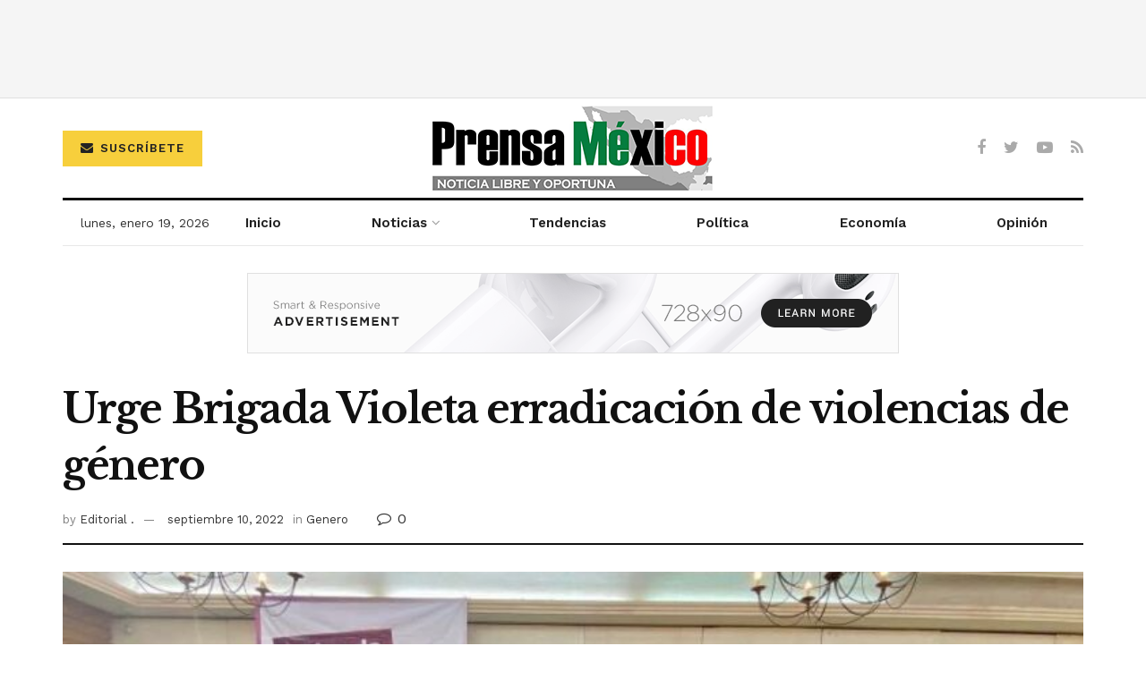

--- FILE ---
content_type: text/html; charset=utf-8
request_url: https://www.google.com/recaptcha/api2/aframe
body_size: 263
content:
<!DOCTYPE HTML><html><head><meta http-equiv="content-type" content="text/html; charset=UTF-8"></head><body><script nonce="a0aUAe5asHcKAGxpa6ATNQ">/** Anti-fraud and anti-abuse applications only. See google.com/recaptcha */ try{var clients={'sodar':'https://pagead2.googlesyndication.com/pagead/sodar?'};window.addEventListener("message",function(a){try{if(a.source===window.parent){var b=JSON.parse(a.data);var c=clients[b['id']];if(c){var d=document.createElement('img');d.src=c+b['params']+'&rc='+(localStorage.getItem("rc::a")?sessionStorage.getItem("rc::b"):"");window.document.body.appendChild(d);sessionStorage.setItem("rc::e",parseInt(sessionStorage.getItem("rc::e")||0)+1);localStorage.setItem("rc::h",'1768877388706');}}}catch(b){}});window.parent.postMessage("_grecaptcha_ready", "*");}catch(b){}</script></body></html>